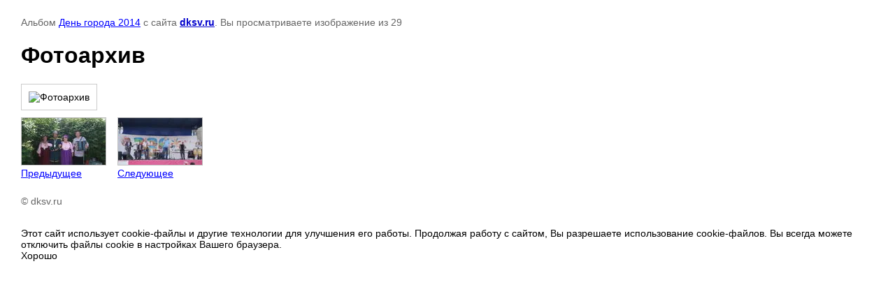

--- FILE ---
content_type: text/html; charset=utf-8
request_url: https://dksv.ru/fotoarhiv/photo/574528606
body_size: 2396
content:

								

	

	
	<!DOCTYPE html>
	<html>
	<head>
		<title>Фотоархив</title>
		<meta name="description" content="Фотоархив">
		<meta name="keywords" content="Фотоархив ДК Свердловский Красноярск Дворец культуры «Свердловский» «Дк Свердловский» красноярск dksv учреждения Красноярска культура дворец культуры свердловский район фотографии мероприятий фото концертов концерты праздники">
		<meta name="robots" content="all"/>
		<meta name="revisit-after" content="31 days">
		<meta http-equiv="Content-Type" content="text/html; charset=UTF-8">
		<meta name="viewport" content="width=device-width, initial-scale=1.0, maximum-scale=1.0, user-scalable=no">
		<style type="text/css">
			
			body, td, div { font-size:14px; font-family:arial; background-color: white; margin: 0px 0px; } 
			p { color: #666; } 
			body { padding: 10px 30px; } 
			a { color: blue; }
			a.back { font-weight: bold; color: #0000cc; text-decoration: underline; } 
			img { border: 1px solid #c0c0c0; } 
			div { width: auto/*700px*/; display: inline-block; max-width: 100%;}
			h1 { font-size: 32px; } 
			.gallery2_album_photo_nav {margin: 10px 0;}
			.gallery2_album_photo_nav a{display: inline-block;}
			.gallery2MediumImage {padding: 10px; border: 1px solid #ccc; box-sizing: border-box; height: auto; max-width: 100%;}
			
		</style>
	 </head>
	 <body>
	 		 			<p>
			Альбом <a href="/fotoarhiv/album/den-goroda-2014" name="gallery">День города 2014</a> с сайта <a class="back" href="https://dksv.ru/">dksv.ru</a>.
			Вы просматриваете изображение  из 29
		</p>
		<h1>Фотоархив</h1>
				<div>
		<img alt="Фотоархив" src="" class="gallery2MediumImage" />
		</div><br>
		<div class="gallery2_album_photo_nav">
							<a href="/fotoarhiv/photo/574531806">
			<img src="/thumb/2/x2r-8VeoNtCmWORbI5PNWg/120r120/d/DSC04303.jpg" /><br />
			Предыдущее
		</a>
				&nbsp;&nbsp;
							
			<a href="/fotoarhiv/photo/574516806">
				<img src="/thumb/2/_PpjCq6ovYAkO2a8igd3QQ/120r120/d/DSC04870.jpg" /><br />
				Следующее
			</a>
			
				</div>
		<p>&copy; dksv.ru</p>
		<br clear="all">
		<!-- Yandex.Metrika counter -->
<script type="text/javascript" >
   (function(m,e,t,r,i,k,a){m[i]=m[i]||function(){(m[i].a=m[i].a||[]).push(arguments)};
   m[i].l=1*new Date();k=e.createElement(t),a=e.getElementsByTagName(t)[0],k.async=1,k.src=r,a.parentNode.insertBefore(k,a)})
   (window, document, "script", "https://mc.yandex.ru/metrika/tag.js", "ym");

   ym(68813575, "init", {
        clickmap:true,
        trackLinks:true,
        accurateTrackBounce:true,
        webvisor:true,
        ecommerce:"dataLayer"
   });
</script>
<noscript><div><img src="https://mc.yandex.ru/watch/68813575" style="position:absolute; left:-9999px;" alt="" /></div></noscript>
<!-- /Yandex.Metrika counter -->


<script async src="https://culturaltracking.ru/static/js/spxl.js?pixelId=14284" data-pixel-id="14284"></script>
<!--__INFO2025-11-30 02:28:00INFO__-->

	
<!-- assets.bottom -->
<!-- </noscript></script></style> -->
<script src="/my/s3/js/site.min.js?1764329993" type="text/javascript" ></script>
<script src="/my/s3/js/site/defender.min.js?1764329993" type="text/javascript" ></script>
<script src="https://cp.onicon.ru/loader/53a3d78c72d22cf70a000081.js" type="text/javascript" data-auto async></script>
<script type="text/javascript" >/*<![CDATA[*/
var megacounter_key="b02f1087c11fd128edc3e468d2040b0d";
(function(d){
    var s = d.createElement("script");
    s.src = "//counter.megagroup.ru/loader.js?"+new Date().getTime();
    s.async = true;
    d.getElementsByTagName("head")[0].appendChild(s);
})(document);
/*]]>*/</script>
	
		
		
				<!--noindex-->
		<div id="s3-cookie-message" class="s3-cookie-message-wrap">
			<div class="s3-cookie-message">
				<div class="s3-cookie-message__text">
					Этот сайт использует cookie-файлы и другие технологии для улучшения его работы. Продолжая работу с сайтом, Вы разрешаете использование cookie-файлов. Вы всегда можете отключить файлы cookie в настройках Вашего браузера.
				</div>
				<div class="s3-cookie-message__btn">
					<div id="s3-cookie-message__btn" class="g-button">
						Хорошо
					</div>
				</div>
			</div>
		</div>
		<!--/noindex-->
	
	
<script type="text/javascript" >/*<![CDATA[*/
$ite.start({"sid":645244,"vid":647083,"aid":708650,"stid":4,"cp":21,"active":true,"domain":"dksv.ru","lang":"ru","trusted":false,"debug":false,"captcha":3,"onetap":[{"provider":"vkontakte","provider_id":"51971304","code_verifier":"jNYjY2hYMFjcjNjMgGNmj4R5QwMhlVZYxhMGj1ZM2Nm"}]});
/*]]>*/</script>
<!-- /assets.bottom -->
</body>
	</html>


--- FILE ---
content_type: text/javascript
request_url: https://counter.megagroup.ru/b02f1087c11fd128edc3e468d2040b0d.js?r=&s=1280*720*24&u=https%3A%2F%2Fdksv.ru%2Ffotoarhiv%2Fphoto%2F574528606&t=%D0%A4%D0%BE%D1%82%D0%BE%D0%B0%D1%80%D1%85%D0%B8%D0%B2&fv=0,0&en=1&rld=0&fr=0&callback=_sntnl1764476673954&1764476673954
body_size: 87
content:
//:1
_sntnl1764476673954({date:"Sun, 30 Nov 2025 04:24:34 GMT", res:"1"})